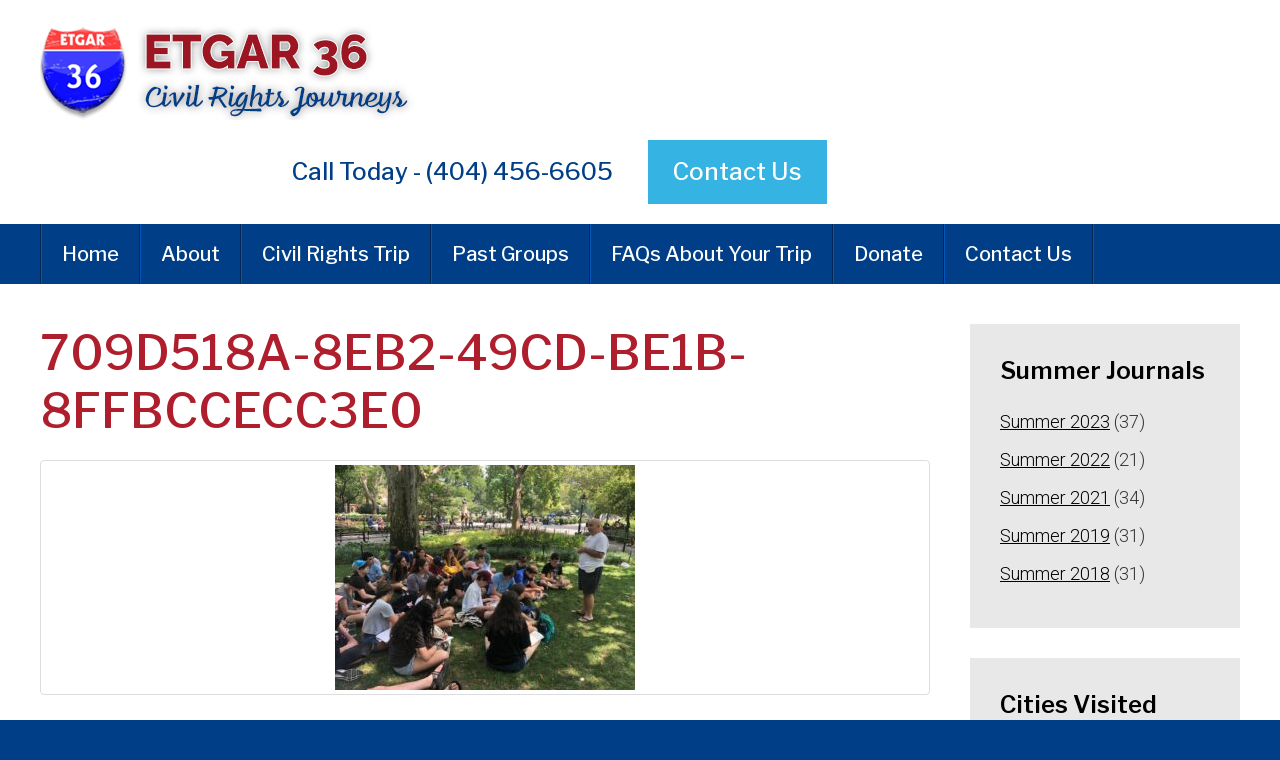

--- FILE ---
content_type: text/html; charset=UTF-8
request_url: https://www.etgar.org/2021/07/day-27-nyc/709d518a-8eb2-49cd-be1b-8ffbccecc3e0/
body_size: 9721
content:
<!DOCTYPE html>
<!--[if IEMobile 7 ]> <html dir="ltr" lang="en" prefix="og: https://ogp.me/ns#"class="no-js iem7"> <![endif]-->
<!--[if lt IE 7 ]> <html dir="ltr" lang="en" prefix="og: https://ogp.me/ns#" class="no-js ie6"> <![endif]-->
<!--[if IE 7 ]>    <html dir="ltr" lang="en" prefix="og: https://ogp.me/ns#" class="no-js ie7"> <![endif]-->
<!--[if IE 8 ]>    <html dir="ltr" lang="en" prefix="og: https://ogp.me/ns#" class="no-js ie8"> <![endif]-->
<!--[if (gte IE 9)|(gt IEMobile 7)|!(IEMobile)|!(IE)]><!--><html dir="ltr" lang="en" prefix="og: https://ogp.me/ns#" class="no-js"><!--<![endif]-->

<head>

    <meta charset="utf-8">
    <title>709D518A-8EB2-49CD-BE1B-8FFBCCECC3E0 | Etgar 36Etgar 36</title>
    <meta name="viewport" content="width=device-width, initial-scale=1.0">
    <meta name="description" content="">
    <meta name="author" content="">

	<!-- Open graph tags -->
        <meta property="og:title" content="709D518A-8EB2-49CD-BE1B-8FFBCCECC3E0" />
	<meta property="og:description" content="" />
    <meta property="og:url" content="https://www.etgar.org/2021/07/day-27-nyc/709d518a-8eb2-49cd-be1b-8ffbccecc3e0/" />
    <meta property="og:image:url" content="" />
    <meta property="og:image:type" content="image/jpeg" />
	<meta property="og:image:width" content="1500" />
	<meta property="og:image:height" content="788" />
    
	<!-- CSS -->
    <link type="text/css" href="https://www.etgar.org/wp-content/themes/etgar36/css/bootstrap.min.css" rel="stylesheet">
    <link type="text/css" href="https://www.etgar.org/wp-content/themes/etgar36/style.css" rel="stylesheet" media="screen">
    <link type="text/css" href="https://www.etgar.org/wp-content/themes/etgar36/navigation.css" rel="stylesheet" media="screen">

    <!-- HTML5 shim, for IE6-8 support of HTML5 elements -->
    <!--[if lt IE 9]><script src="http://html5shim.googlecode.com/svn/trunk/html5.js"></script><![endif]-->

    <!-- Favicon and touch icons -->
    <link rel="apple-touch-icon-precomposed" sizes="144x144" href="https://www.etgar.org/wp-content/themes/etgar36/icons/apple-touch-icon-144-precomposed.png">
    <link rel="apple-touch-icon-precomposed" sizes="114x114" href="https://www.etgar.org/wp-content/themes/etgar36/icons/apple-touch-icon-114-precomposed.png">
	<link rel="apple-touch-icon-precomposed" sizes="72x72" href="https://www.etgar.org/wp-content/themes/etgar36/icons/apple-touch-icon-72-precomposed.png">
	<link rel="apple-touch-icon-precomposed" href="https://www.etgar.org/wp-content/themes/etgar36/icons/apple-touch-icon-57-precomposed.png">
	<link rel="shortcut icon" href="https://www.etgar.org/wp-content/themes/etgar36/icons/favicon.png">
    
    <!-- Google Fonts -->
	<link rel="preconnect" href="https://fonts.googleapis.com">
	<link rel="preconnect" href="https://fonts.gstatic.com" crossorigin>
	<link href="https://fonts.googleapis.com/css2?family=Libre+Franklin:ital,wght@0,100;0,200;0,300;0,400;0,500;0,600;0,700;0,800;0,900;1,100;1,200;1,300;1,400;1,500;1,600;1,700;1,800;1,900&family=Roboto:ital,wght@0,100;0,300;0,400;0,500;0,700;0,900;1,100;1,300;1,400;1,500;1,700;1,900&display=swap" rel="stylesheet">
    
    <!-- Google Analytics -->
	<script>
	  (function(i,s,o,g,r,a,m){i['GoogleAnalyticsObject']=r;i[r]=i[r]||function(){
	  (i[r].q=i[r].q||[]).push(arguments)},i[r].l=1*new Date();a=s.createElement(o),
	  m=s.getElementsByTagName(o)[0];a.async=1;a.src=g;m.parentNode.insertBefore(a,m)
	  })(window,document,'script','https://www.google-analytics.com/analytics.js','ga');

	  ga('create', 'UA-101267131-1', 'auto');
	  ga('send', 'pageview');

	</script>
    
    <!-- Feeds -->
    <link rel="pingback" href="https://www.etgar.org/xmlrpc.php" />
    <link rel="alternate" type="application/rss+xml" title="Etgar 36" href="https://www.etgar.org/feed/" />
    <link rel="alternate" type="application/atom+xml" title="Etgar 36" href="https://www.etgar.org/feed/atom/" />

	<!-- Wordpress head functions -->    
        	<style>img:is([sizes="auto" i], [sizes^="auto," i]) { contain-intrinsic-size: 3000px 1500px }</style>
	
		<!-- All in One SEO 4.5.5 - aioseo.com -->
		<meta name="robots" content="max-image-preview:large" />
		<link rel="canonical" href="https://www.etgar.org/2021/07/day-27-nyc/709d518a-8eb2-49cd-be1b-8ffbccecc3e0/" />
		<meta name="generator" content="All in One SEO (AIOSEO) 4.5.5" />
		<meta property="og:locale" content="en_US" />
		<meta property="og:site_name" content="Etgar 36 | An American Journey" />
		<meta property="og:type" content="article" />
		<meta property="og:title" content="709D518A-8EB2-49CD-BE1B-8FFBCCECC3E0 | Etgar 36" />
		<meta property="og:url" content="https://www.etgar.org/2021/07/day-27-nyc/709d518a-8eb2-49cd-be1b-8ffbccecc3e0/" />
		<meta property="article:published_time" content="2021-07-24T13:52:22+00:00" />
		<meta property="article:modified_time" content="2021-07-24T19:20:43+00:00" />
		<meta name="twitter:card" content="summary" />
		<meta name="twitter:title" content="709D518A-8EB2-49CD-BE1B-8FFBCCECC3E0 | Etgar 36" />
		<meta name="google" content="nositelinkssearchbox" />
		<script type="application/ld+json" class="aioseo-schema">
			{"@context":"https:\/\/schema.org","@graph":[{"@type":"BreadcrumbList","@id":"https:\/\/www.etgar.org\/2021\/07\/day-27-nyc\/709d518a-8eb2-49cd-be1b-8ffbccecc3e0\/#breadcrumblist","itemListElement":[{"@type":"ListItem","@id":"https:\/\/www.etgar.org\/#listItem","position":1,"name":"Home","item":"https:\/\/www.etgar.org\/","nextItem":"https:\/\/www.etgar.org\/2021\/07\/day-27-nyc\/709d518a-8eb2-49cd-be1b-8ffbccecc3e0\/#listItem"},{"@type":"ListItem","@id":"https:\/\/www.etgar.org\/2021\/07\/day-27-nyc\/709d518a-8eb2-49cd-be1b-8ffbccecc3e0\/#listItem","position":2,"name":"709D518A-8EB2-49CD-BE1B-8FFBCCECC3E0","previousItem":"https:\/\/www.etgar.org\/#listItem"}]},{"@type":"ItemPage","@id":"https:\/\/www.etgar.org\/2021\/07\/day-27-nyc\/709d518a-8eb2-49cd-be1b-8ffbccecc3e0\/#itempage","url":"https:\/\/www.etgar.org\/2021\/07\/day-27-nyc\/709d518a-8eb2-49cd-be1b-8ffbccecc3e0\/","name":"709D518A-8EB2-49CD-BE1B-8FFBCCECC3E0 | Etgar 36","inLanguage":"en","isPartOf":{"@id":"https:\/\/www.etgar.org\/#website"},"breadcrumb":{"@id":"https:\/\/www.etgar.org\/2021\/07\/day-27-nyc\/709d518a-8eb2-49cd-be1b-8ffbccecc3e0\/#breadcrumblist"},"author":{"@id":"https:\/\/www.etgar.org\/author\/kelly\/#author"},"creator":{"@id":"https:\/\/www.etgar.org\/author\/kelly\/#author"},"datePublished":"2021-07-24T09:52:22-04:00","dateModified":"2021-07-24T15:20:43-04:00"},{"@type":"Organization","@id":"https:\/\/www.etgar.org\/#organization","name":"Etgar 36","url":"https:\/\/www.etgar.org\/"},{"@type":"Person","@id":"https:\/\/www.etgar.org\/author\/kelly\/#author","url":"https:\/\/www.etgar.org\/author\/kelly\/","name":"Josh Dubin","image":{"@type":"ImageObject","@id":"https:\/\/www.etgar.org\/2021\/07\/day-27-nyc\/709d518a-8eb2-49cd-be1b-8ffbccecc3e0\/#authorImage","url":"https:\/\/secure.gravatar.com\/avatar\/38920744ddfaf770deec56ca2f626bea?s=96&d=mm&r=g","width":96,"height":96,"caption":"Josh Dubin"}},{"@type":"WebSite","@id":"https:\/\/www.etgar.org\/#website","url":"https:\/\/www.etgar.org\/","name":"Etgar 36","description":"An American Journey","inLanguage":"en","publisher":{"@id":"https:\/\/www.etgar.org\/#organization"}}]}
		</script>
		<!-- All in One SEO -->

<script type="text/javascript">
/* <![CDATA[ */
window._wpemojiSettings = {"baseUrl":"https:\/\/s.w.org\/images\/core\/emoji\/15.0.3\/72x72\/","ext":".png","svgUrl":"https:\/\/s.w.org\/images\/core\/emoji\/15.0.3\/svg\/","svgExt":".svg","source":{"concatemoji":"https:\/\/www.etgar.org\/wp-includes\/js\/wp-emoji-release.min.js?ver=6.7.4"}};
/*! This file is auto-generated */
!function(i,n){var o,s,e;function c(e){try{var t={supportTests:e,timestamp:(new Date).valueOf()};sessionStorage.setItem(o,JSON.stringify(t))}catch(e){}}function p(e,t,n){e.clearRect(0,0,e.canvas.width,e.canvas.height),e.fillText(t,0,0);var t=new Uint32Array(e.getImageData(0,0,e.canvas.width,e.canvas.height).data),r=(e.clearRect(0,0,e.canvas.width,e.canvas.height),e.fillText(n,0,0),new Uint32Array(e.getImageData(0,0,e.canvas.width,e.canvas.height).data));return t.every(function(e,t){return e===r[t]})}function u(e,t,n){switch(t){case"flag":return n(e,"\ud83c\udff3\ufe0f\u200d\u26a7\ufe0f","\ud83c\udff3\ufe0f\u200b\u26a7\ufe0f")?!1:!n(e,"\ud83c\uddfa\ud83c\uddf3","\ud83c\uddfa\u200b\ud83c\uddf3")&&!n(e,"\ud83c\udff4\udb40\udc67\udb40\udc62\udb40\udc65\udb40\udc6e\udb40\udc67\udb40\udc7f","\ud83c\udff4\u200b\udb40\udc67\u200b\udb40\udc62\u200b\udb40\udc65\u200b\udb40\udc6e\u200b\udb40\udc67\u200b\udb40\udc7f");case"emoji":return!n(e,"\ud83d\udc26\u200d\u2b1b","\ud83d\udc26\u200b\u2b1b")}return!1}function f(e,t,n){var r="undefined"!=typeof WorkerGlobalScope&&self instanceof WorkerGlobalScope?new OffscreenCanvas(300,150):i.createElement("canvas"),a=r.getContext("2d",{willReadFrequently:!0}),o=(a.textBaseline="top",a.font="600 32px Arial",{});return e.forEach(function(e){o[e]=t(a,e,n)}),o}function t(e){var t=i.createElement("script");t.src=e,t.defer=!0,i.head.appendChild(t)}"undefined"!=typeof Promise&&(o="wpEmojiSettingsSupports",s=["flag","emoji"],n.supports={everything:!0,everythingExceptFlag:!0},e=new Promise(function(e){i.addEventListener("DOMContentLoaded",e,{once:!0})}),new Promise(function(t){var n=function(){try{var e=JSON.parse(sessionStorage.getItem(o));if("object"==typeof e&&"number"==typeof e.timestamp&&(new Date).valueOf()<e.timestamp+604800&&"object"==typeof e.supportTests)return e.supportTests}catch(e){}return null}();if(!n){if("undefined"!=typeof Worker&&"undefined"!=typeof OffscreenCanvas&&"undefined"!=typeof URL&&URL.createObjectURL&&"undefined"!=typeof Blob)try{var e="postMessage("+f.toString()+"("+[JSON.stringify(s),u.toString(),p.toString()].join(",")+"));",r=new Blob([e],{type:"text/javascript"}),a=new Worker(URL.createObjectURL(r),{name:"wpTestEmojiSupports"});return void(a.onmessage=function(e){c(n=e.data),a.terminate(),t(n)})}catch(e){}c(n=f(s,u,p))}t(n)}).then(function(e){for(var t in e)n.supports[t]=e[t],n.supports.everything=n.supports.everything&&n.supports[t],"flag"!==t&&(n.supports.everythingExceptFlag=n.supports.everythingExceptFlag&&n.supports[t]);n.supports.everythingExceptFlag=n.supports.everythingExceptFlag&&!n.supports.flag,n.DOMReady=!1,n.readyCallback=function(){n.DOMReady=!0}}).then(function(){return e}).then(function(){var e;n.supports.everything||(n.readyCallback(),(e=n.source||{}).concatemoji?t(e.concatemoji):e.wpemoji&&e.twemoji&&(t(e.twemoji),t(e.wpemoji)))}))}((window,document),window._wpemojiSettings);
/* ]]> */
</script>
<style id='wp-emoji-styles-inline-css' type='text/css'>

	img.wp-smiley, img.emoji {
		display: inline !important;
		border: none !important;
		box-shadow: none !important;
		height: 1em !important;
		width: 1em !important;
		margin: 0 0.07em !important;
		vertical-align: -0.1em !important;
		background: none !important;
		padding: 0 !important;
	}
</style>
<link rel='stylesheet' id='wp-block-library-css' href='https://www.etgar.org/wp-includes/css/dist/block-library/style.min.css?ver=6.7.4' type='text/css' media='all' />
<style id='classic-theme-styles-inline-css' type='text/css'>
/*! This file is auto-generated */
.wp-block-button__link{color:#fff;background-color:#32373c;border-radius:9999px;box-shadow:none;text-decoration:none;padding:calc(.667em + 2px) calc(1.333em + 2px);font-size:1.125em}.wp-block-file__button{background:#32373c;color:#fff;text-decoration:none}
</style>
<style id='global-styles-inline-css' type='text/css'>
:root{--wp--preset--aspect-ratio--square: 1;--wp--preset--aspect-ratio--4-3: 4/3;--wp--preset--aspect-ratio--3-4: 3/4;--wp--preset--aspect-ratio--3-2: 3/2;--wp--preset--aspect-ratio--2-3: 2/3;--wp--preset--aspect-ratio--16-9: 16/9;--wp--preset--aspect-ratio--9-16: 9/16;--wp--preset--color--black: #000000;--wp--preset--color--cyan-bluish-gray: #abb8c3;--wp--preset--color--white: #ffffff;--wp--preset--color--pale-pink: #f78da7;--wp--preset--color--vivid-red: #cf2e2e;--wp--preset--color--luminous-vivid-orange: #ff6900;--wp--preset--color--luminous-vivid-amber: #fcb900;--wp--preset--color--light-green-cyan: #7bdcb5;--wp--preset--color--vivid-green-cyan: #00d084;--wp--preset--color--pale-cyan-blue: #8ed1fc;--wp--preset--color--vivid-cyan-blue: #0693e3;--wp--preset--color--vivid-purple: #9b51e0;--wp--preset--gradient--vivid-cyan-blue-to-vivid-purple: linear-gradient(135deg,rgba(6,147,227,1) 0%,rgb(155,81,224) 100%);--wp--preset--gradient--light-green-cyan-to-vivid-green-cyan: linear-gradient(135deg,rgb(122,220,180) 0%,rgb(0,208,130) 100%);--wp--preset--gradient--luminous-vivid-amber-to-luminous-vivid-orange: linear-gradient(135deg,rgba(252,185,0,1) 0%,rgba(255,105,0,1) 100%);--wp--preset--gradient--luminous-vivid-orange-to-vivid-red: linear-gradient(135deg,rgba(255,105,0,1) 0%,rgb(207,46,46) 100%);--wp--preset--gradient--very-light-gray-to-cyan-bluish-gray: linear-gradient(135deg,rgb(238,238,238) 0%,rgb(169,184,195) 100%);--wp--preset--gradient--cool-to-warm-spectrum: linear-gradient(135deg,rgb(74,234,220) 0%,rgb(151,120,209) 20%,rgb(207,42,186) 40%,rgb(238,44,130) 60%,rgb(251,105,98) 80%,rgb(254,248,76) 100%);--wp--preset--gradient--blush-light-purple: linear-gradient(135deg,rgb(255,206,236) 0%,rgb(152,150,240) 100%);--wp--preset--gradient--blush-bordeaux: linear-gradient(135deg,rgb(254,205,165) 0%,rgb(254,45,45) 50%,rgb(107,0,62) 100%);--wp--preset--gradient--luminous-dusk: linear-gradient(135deg,rgb(255,203,112) 0%,rgb(199,81,192) 50%,rgb(65,88,208) 100%);--wp--preset--gradient--pale-ocean: linear-gradient(135deg,rgb(255,245,203) 0%,rgb(182,227,212) 50%,rgb(51,167,181) 100%);--wp--preset--gradient--electric-grass: linear-gradient(135deg,rgb(202,248,128) 0%,rgb(113,206,126) 100%);--wp--preset--gradient--midnight: linear-gradient(135deg,rgb(2,3,129) 0%,rgb(40,116,252) 100%);--wp--preset--font-size--small: 13px;--wp--preset--font-size--medium: 20px;--wp--preset--font-size--large: 36px;--wp--preset--font-size--x-large: 42px;--wp--preset--spacing--20: 0.44rem;--wp--preset--spacing--30: 0.67rem;--wp--preset--spacing--40: 1rem;--wp--preset--spacing--50: 1.5rem;--wp--preset--spacing--60: 2.25rem;--wp--preset--spacing--70: 3.38rem;--wp--preset--spacing--80: 5.06rem;--wp--preset--shadow--natural: 6px 6px 9px rgba(0, 0, 0, 0.2);--wp--preset--shadow--deep: 12px 12px 50px rgba(0, 0, 0, 0.4);--wp--preset--shadow--sharp: 6px 6px 0px rgba(0, 0, 0, 0.2);--wp--preset--shadow--outlined: 6px 6px 0px -3px rgba(255, 255, 255, 1), 6px 6px rgba(0, 0, 0, 1);--wp--preset--shadow--crisp: 6px 6px 0px rgba(0, 0, 0, 1);}:where(.is-layout-flex){gap: 0.5em;}:where(.is-layout-grid){gap: 0.5em;}body .is-layout-flex{display: flex;}.is-layout-flex{flex-wrap: wrap;align-items: center;}.is-layout-flex > :is(*, div){margin: 0;}body .is-layout-grid{display: grid;}.is-layout-grid > :is(*, div){margin: 0;}:where(.wp-block-columns.is-layout-flex){gap: 2em;}:where(.wp-block-columns.is-layout-grid){gap: 2em;}:where(.wp-block-post-template.is-layout-flex){gap: 1.25em;}:where(.wp-block-post-template.is-layout-grid){gap: 1.25em;}.has-black-color{color: var(--wp--preset--color--black) !important;}.has-cyan-bluish-gray-color{color: var(--wp--preset--color--cyan-bluish-gray) !important;}.has-white-color{color: var(--wp--preset--color--white) !important;}.has-pale-pink-color{color: var(--wp--preset--color--pale-pink) !important;}.has-vivid-red-color{color: var(--wp--preset--color--vivid-red) !important;}.has-luminous-vivid-orange-color{color: var(--wp--preset--color--luminous-vivid-orange) !important;}.has-luminous-vivid-amber-color{color: var(--wp--preset--color--luminous-vivid-amber) !important;}.has-light-green-cyan-color{color: var(--wp--preset--color--light-green-cyan) !important;}.has-vivid-green-cyan-color{color: var(--wp--preset--color--vivid-green-cyan) !important;}.has-pale-cyan-blue-color{color: var(--wp--preset--color--pale-cyan-blue) !important;}.has-vivid-cyan-blue-color{color: var(--wp--preset--color--vivid-cyan-blue) !important;}.has-vivid-purple-color{color: var(--wp--preset--color--vivid-purple) !important;}.has-black-background-color{background-color: var(--wp--preset--color--black) !important;}.has-cyan-bluish-gray-background-color{background-color: var(--wp--preset--color--cyan-bluish-gray) !important;}.has-white-background-color{background-color: var(--wp--preset--color--white) !important;}.has-pale-pink-background-color{background-color: var(--wp--preset--color--pale-pink) !important;}.has-vivid-red-background-color{background-color: var(--wp--preset--color--vivid-red) !important;}.has-luminous-vivid-orange-background-color{background-color: var(--wp--preset--color--luminous-vivid-orange) !important;}.has-luminous-vivid-amber-background-color{background-color: var(--wp--preset--color--luminous-vivid-amber) !important;}.has-light-green-cyan-background-color{background-color: var(--wp--preset--color--light-green-cyan) !important;}.has-vivid-green-cyan-background-color{background-color: var(--wp--preset--color--vivid-green-cyan) !important;}.has-pale-cyan-blue-background-color{background-color: var(--wp--preset--color--pale-cyan-blue) !important;}.has-vivid-cyan-blue-background-color{background-color: var(--wp--preset--color--vivid-cyan-blue) !important;}.has-vivid-purple-background-color{background-color: var(--wp--preset--color--vivid-purple) !important;}.has-black-border-color{border-color: var(--wp--preset--color--black) !important;}.has-cyan-bluish-gray-border-color{border-color: var(--wp--preset--color--cyan-bluish-gray) !important;}.has-white-border-color{border-color: var(--wp--preset--color--white) !important;}.has-pale-pink-border-color{border-color: var(--wp--preset--color--pale-pink) !important;}.has-vivid-red-border-color{border-color: var(--wp--preset--color--vivid-red) !important;}.has-luminous-vivid-orange-border-color{border-color: var(--wp--preset--color--luminous-vivid-orange) !important;}.has-luminous-vivid-amber-border-color{border-color: var(--wp--preset--color--luminous-vivid-amber) !important;}.has-light-green-cyan-border-color{border-color: var(--wp--preset--color--light-green-cyan) !important;}.has-vivid-green-cyan-border-color{border-color: var(--wp--preset--color--vivid-green-cyan) !important;}.has-pale-cyan-blue-border-color{border-color: var(--wp--preset--color--pale-cyan-blue) !important;}.has-vivid-cyan-blue-border-color{border-color: var(--wp--preset--color--vivid-cyan-blue) !important;}.has-vivid-purple-border-color{border-color: var(--wp--preset--color--vivid-purple) !important;}.has-vivid-cyan-blue-to-vivid-purple-gradient-background{background: var(--wp--preset--gradient--vivid-cyan-blue-to-vivid-purple) !important;}.has-light-green-cyan-to-vivid-green-cyan-gradient-background{background: var(--wp--preset--gradient--light-green-cyan-to-vivid-green-cyan) !important;}.has-luminous-vivid-amber-to-luminous-vivid-orange-gradient-background{background: var(--wp--preset--gradient--luminous-vivid-amber-to-luminous-vivid-orange) !important;}.has-luminous-vivid-orange-to-vivid-red-gradient-background{background: var(--wp--preset--gradient--luminous-vivid-orange-to-vivid-red) !important;}.has-very-light-gray-to-cyan-bluish-gray-gradient-background{background: var(--wp--preset--gradient--very-light-gray-to-cyan-bluish-gray) !important;}.has-cool-to-warm-spectrum-gradient-background{background: var(--wp--preset--gradient--cool-to-warm-spectrum) !important;}.has-blush-light-purple-gradient-background{background: var(--wp--preset--gradient--blush-light-purple) !important;}.has-blush-bordeaux-gradient-background{background: var(--wp--preset--gradient--blush-bordeaux) !important;}.has-luminous-dusk-gradient-background{background: var(--wp--preset--gradient--luminous-dusk) !important;}.has-pale-ocean-gradient-background{background: var(--wp--preset--gradient--pale-ocean) !important;}.has-electric-grass-gradient-background{background: var(--wp--preset--gradient--electric-grass) !important;}.has-midnight-gradient-background{background: var(--wp--preset--gradient--midnight) !important;}.has-small-font-size{font-size: var(--wp--preset--font-size--small) !important;}.has-medium-font-size{font-size: var(--wp--preset--font-size--medium) !important;}.has-large-font-size{font-size: var(--wp--preset--font-size--large) !important;}.has-x-large-font-size{font-size: var(--wp--preset--font-size--x-large) !important;}
:where(.wp-block-post-template.is-layout-flex){gap: 1.25em;}:where(.wp-block-post-template.is-layout-grid){gap: 1.25em;}
:where(.wp-block-columns.is-layout-flex){gap: 2em;}:where(.wp-block-columns.is-layout-grid){gap: 2em;}
:root :where(.wp-block-pullquote){font-size: 1.5em;line-height: 1.6;}
</style>
<style id='akismet-widget-style-inline-css' type='text/css'>

			.a-stats {
				--akismet-color-mid-green: #357b49;
				--akismet-color-white: #fff;
				--akismet-color-light-grey: #f6f7f7;

				max-width: 350px;
				width: auto;
			}

			.a-stats * {
				all: unset;
				box-sizing: border-box;
			}

			.a-stats strong {
				font-weight: 600;
			}

			.a-stats a.a-stats__link,
			.a-stats a.a-stats__link:visited,
			.a-stats a.a-stats__link:active {
				background: var(--akismet-color-mid-green);
				border: none;
				box-shadow: none;
				border-radius: 8px;
				color: var(--akismet-color-white);
				cursor: pointer;
				display: block;
				font-family: -apple-system, BlinkMacSystemFont, 'Segoe UI', 'Roboto', 'Oxygen-Sans', 'Ubuntu', 'Cantarell', 'Helvetica Neue', sans-serif;
				font-weight: 500;
				padding: 12px;
				text-align: center;
				text-decoration: none;
				transition: all 0.2s ease;
			}

			/* Extra specificity to deal with TwentyTwentyOne focus style */
			.widget .a-stats a.a-stats__link:focus {
				background: var(--akismet-color-mid-green);
				color: var(--akismet-color-white);
				text-decoration: none;
			}

			.a-stats a.a-stats__link:hover {
				filter: brightness(110%);
				box-shadow: 0 4px 12px rgba(0, 0, 0, 0.06), 0 0 2px rgba(0, 0, 0, 0.16);
			}

			.a-stats .count {
				color: var(--akismet-color-white);
				display: block;
				font-size: 1.5em;
				line-height: 1.4;
				padding: 0 13px;
				white-space: nowrap;
			}
		
</style>
<link rel='stylesheet' id='fancybox-css' href='https://www.etgar.org/wp-content/plugins/easy-fancybox/fancybox/1.5.4/jquery.fancybox.min.css?ver=6.7.4' type='text/css' media='screen' />
<link rel='stylesheet' id='forget-about-shortcode-buttons-css' href='https://www.etgar.org/wp-content/plugins/forget-about-shortcode-buttons/public/css/button-styles.css?ver=2.1.3' type='text/css' media='all' />
<script type="text/javascript" src="https://www.etgar.org/wp-includes/js/jquery/jquery.min.js?ver=3.7.1" id="jquery-core-js"></script>
<script type="text/javascript" src="https://www.etgar.org/wp-includes/js/jquery/jquery-migrate.min.js?ver=3.4.1" id="jquery-migrate-js"></script>
<link rel="https://api.w.org/" href="https://www.etgar.org/wp-json/" /><link rel="alternate" title="JSON" type="application/json" href="https://www.etgar.org/wp-json/wp/v2/media/9260" /><link rel="EditURI" type="application/rsd+xml" title="RSD" href="https://www.etgar.org/xmlrpc.php?rsd" />
<link rel='shortlink' href='https://www.etgar.org/?p=9260' />
<link rel="alternate" title="oEmbed (JSON)" type="application/json+oembed" href="https://www.etgar.org/wp-json/oembed/1.0/embed?url=https%3A%2F%2Fwww.etgar.org%2F2021%2F07%2Fday-27-nyc%2F709d518a-8eb2-49cd-be1b-8ffbccecc3e0%2F" />
<link rel="alternate" title="oEmbed (XML)" type="text/xml+oembed" href="https://www.etgar.org/wp-json/oembed/1.0/embed?url=https%3A%2F%2Fwww.etgar.org%2F2021%2F07%2Fday-27-nyc%2F709d518a-8eb2-49cd-be1b-8ffbccecc3e0%2F&#038;format=xml" />
<meta name="framework" content="Alkivia Framework 0.8" />
     <script type="text/javascript">
     /* <![CDATA[ */
     function open_win(mp3_player_version, mp3_align, plyrs, transparent, id, blog_plyrs,  mp3wid, mp3high, aps, sound, playlst, playlistfolder, shuffle, colors, nums, mp3_player_plugin_url, which)
       {  
        window.open(mp3_player_plugin_url+ 'pop_up_mp.php?a=' +mp3_player_version+ '&b=' +mp3_align+ '&c=' +plyrs+ '&d=' +id+ '&e=' +transparent+ '&f=' +blog_plyrs+ '&g=' +mp3wid+ '&h=' +mp3high+ '&i=' +aps+ '&j=' +sound+ '&k=' +playlst+ '&l=' +playlistfolder+ '&m=' +shuffle+ '&n=' +colors+ '&o=' +nums+ '&p=' +mp3_player_plugin_url+ '&q=' +which, '_blank', 'statusbar=no, titlebar=no, toolbar=no, location=no, directories=no, status=no, menubar=no, scrollbars=no, resizable=yes, copyhistory=no, width='+mp3wid+', height='+mp3high); 
        }
        /* ]]> */
        </script><meta name="generator" content="Elementor 3.19.0; features: e_optimized_assets_loading, e_optimized_css_loading, additional_custom_breakpoints, block_editor_assets_optimize, e_image_loading_optimization; settings: css_print_method-external, google_font-enabled, font_display-swap">

</head>

<body>

	<!-- Header -->
    <header class="wrap header">
    	<div class="container">
        	<div class="row">
        		<div class="col-lg-4 col-md-0 col-md-offset-0 col-sm-8 col-sm-offset-2 col-xs-12 col-xs-offset-0">
					<a href="https://www.etgar.org" title="Return to the homepage"><img class="img-responsive" alt="Etgar 36" src="https://www.etgar.org/wp-content/themes/etgar36/images/logo.png" /></a>
				</div>
				<div class="col-lg-8 col-md-8 col-sm-12 col-xs-12 right">
					<ul>
						<li>Call Today - (404) 456-6605	</li>
						<li><a href="https://www.etgar.org/contact-us/">Contact Us</a></li>
					</ul>
				</div>
            </div>
        </div>
    </header>

    <!-- Main menu -->
	<nav class="wrap main-nav">
    	<div class="container">
        	<div class="row">
                <div class="col-lg-12 col-md-12 col-sm-12 col-xs-12 navbar navbar-default">
                    <div class="navbar-header">
                        <button type="button" class="navbar-toggle collapsed" data-toggle="collapse" data-target="#navbar-collapse-1" aria-expanded="false">
                            <span class="sr-only">Toggle navigation</span>
                            <span class="icon-bar"></span>
                            <span class="icon-bar"></span>
                            <span class="icon-bar"></span>
                        </button>
                        <a class="navbar-brand" href="#">Main Menu</a>
                    </div>
                    
                    <div id="navbar-collapse-1" class="collapse navbar-collapse"><ul id="main-menu" class="nav navbar-nav"><li id="menu-item-6511" class="menu-item menu-item-type-post_type menu-item-object-page menu-item-home menu-item-6511"><a title="Home" href="https://www.etgar.org/">Home</a></li>
<li id="menu-item-6513" class="menu-item menu-item-type-post_type menu-item-object-page menu-item-has-children menu-item-6513 dropdown"><a title="About" href="https://www.etgar.org/about/" data-toggle="dropdown" class="dropdown-toggle">About <span class="hidden-lg hidden-md visible-sm visible-xs caret"></span></a>
<ul role="menu" class=" dropdown-menu">
	<li id="menu-item-6514" class="menu-item menu-item-type-post_type menu-item-object-page menu-item-6514"><a title="Mission &#038; History" href="https://www.etgar.org/about/mission-history/">Mission &#038; History</a></li>
	<li id="menu-item-6515" class="menu-item menu-item-type-post_type menu-item-object-page menu-item-6515"><a title="Professional Staff" href="https://www.etgar.org/about/professional-staff/">Professional Staff</a></li>
</ul>
</li>
<li id="menu-item-6523" class="menu-item menu-item-type-post_type menu-item-object-page menu-item-6523"><a title="Civil Rights Trip" href="https://www.etgar.org/school-synagogue-adult-and-youth-group-journeys/">Civil Rights Trip</a></li>
<li id="menu-item-6692" class="menu-item menu-item-type-post_type menu-item-object-page menu-item-6692"><a title="Past Groups" href="https://www.etgar.org/past-groups/">Past Groups</a></li>
<li id="menu-item-10731" class="menu-item menu-item-type-post_type menu-item-object-page menu-item-10731"><a title="FAQs About Your Trip" href="https://www.etgar.org/faqs/">FAQs About Your Trip</a></li>
<li id="menu-item-6512" class="menu-item menu-item-type-post_type menu-item-object-page menu-item-6512"><a title="Donate" href="https://www.etgar.org/donate/">Donate</a></li>
<li id="menu-item-6528" class="menu-item menu-item-type-post_type menu-item-object-page menu-item-6528"><a title="Contact Us" href="https://www.etgar.org/contact-us/">Contact Us</a></li>
</ul></div>                </div>
            </div>
		</div>
	</nav>
	<div class="wrap content">
    	<div class="container">
        	<div class="row">
                <div class="col-lg-9 col-md-9 col-sm-12 col-xs-12 post-9260">
					    <!-- Start of loop -->
        
    	<!-- Breadcrumbs -->
    	    
        <!-- Page title -->
        <h1>709D518A-8EB2-49CD-BE1B-8FFBCCECC3E0</h1>
        
        <!-- Content -->
        <p class="attachment"><a class="thumbnail" href='https://www.etgar.org/wp-content/uploads/2021/07/709D518A-8EB2-49CD-BE1B-8FFBCCECC3E0.jpeg'><img fetchpriority="high" decoding="async" width="300" height="225" src="https://www.etgar.org/wp-content/uploads/2021/07/709D518A-8EB2-49CD-BE1B-8FFBCCECC3E0-300x225.jpeg" class="attachment-medium size-medium img-responsive" alt="" srcset="https://www.etgar.org/wp-content/uploads/2021/07/709D518A-8EB2-49CD-BE1B-8FFBCCECC3E0-300x225.jpeg 300w, https://www.etgar.org/wp-content/uploads/2021/07/709D518A-8EB2-49CD-BE1B-8FFBCCECC3E0-150x113.jpeg 150w, https://www.etgar.org/wp-content/uploads/2021/07/709D518A-8EB2-49CD-BE1B-8FFBCCECC3E0.jpeg 640w" sizes="(max-width: 300px) 100vw, 300px" /></a></p>
    
    <!-- End of loop -->
                    </div>
            	<div class="col-lg-3 col-md-3 col-sm-12 col-xs-12">
					<div id="lc_taxonomy-3" class="widget widget_lc_taxonomy sidebar-module"><div id="lct-widget-category-container" class="list-custom-taxonomy-widget"><h4 class="widget-title">Summer Journals</h4><ul id="lct-widget-category">	<li class="cat-item cat-item-53"><a href="https://www.etgar.org/journals/summer-2023/">Summer 2023</a> (37)
</li>
	<li class="cat-item cat-item-52"><a href="https://www.etgar.org/journals/summer-2022/">Summer 2022</a> (21)
</li>
	<li class="cat-item cat-item-50"><a href="https://www.etgar.org/journals/summer2021/">Summer 2021</a> (34)
</li>
	<li class="cat-item cat-item-49"><a href="https://www.etgar.org/journals/summer-2019/">Summer 2019</a> (31)
</li>
	<li class="cat-item cat-item-48"><a href="https://www.etgar.org/journals/summer-2018/">Summer 2018</a> (31)
</li>
</ul></div></div><div id="lc_taxonomy-2" class="widget widget_lc_taxonomy sidebar-module"><div id="lct-widget-category-container" class="list-custom-taxonomy-widget"><h4 class="widget-title">Cities Visited</h4><ul id="lct-widget-category">	<li class="cat-item cat-item-9"><a href="https://www.etgar.org/cities/atlanta/">Atlanta</a> (8)
</li>
	<li class="cat-item cat-item-11"><a href="https://www.etgar.org/cities/birmingham/">Birmingham</a> (3)
</li>
	<li class="cat-item cat-item-12"><a href="https://www.etgar.org/cities/boston/">Boston</a> (6)
</li>
	<li class="cat-item cat-item-13"><a href="https://www.etgar.org/cities/boulder/">Boulder</a> (4)
</li>
	<li class="cat-item cat-item-14"><a href="https://www.etgar.org/cities/chicago/">Chicago</a> (10)
</li>
	<li class="cat-item cat-item-15"><a href="https://www.etgar.org/cities/cleveland/">Cleveland</a> (4)
</li>
	<li class="cat-item cat-item-16"><a href="https://www.etgar.org/cities/colorado-springs/">Colorado Springs</a> (2)
</li>
	<li class="cat-item cat-item-17"><a href="https://www.etgar.org/cities/dallas/">Dallas</a> (4)
</li>
	<li class="cat-item cat-item-18"><a href="https://www.etgar.org/cities/denver/">Denver</a> (13)
</li>
	<li class="cat-item cat-item-19"><a href="https://www.etgar.org/cities/dodge-city/">Dodge City</a> (4)
</li>
	<li class="cat-item cat-item-20"><a href="https://www.etgar.org/cities/grand-canyon/">Grand Canyon</a> (4)
</li>
	<li class="cat-item cat-item-21"><a href="https://www.etgar.org/cities/las-vegas/">Las Vegas</a> (10)
</li>
	<li class="cat-item cat-item-22"><a href="https://www.etgar.org/cities/little-rock/">Little Rock</a> (5)
</li>
	<li class="cat-item cat-item-23"><a href="https://www.etgar.org/cities/los-angeles/">Los Angeles</a> (10)
</li>
	<li class="cat-item cat-item-24"><a href="https://www.etgar.org/cities/memphis/">Memphis</a> (8)
</li>
	<li class="cat-item cat-item-25"><a href="https://www.etgar.org/cities/montgomery/">Montgomery</a> (9)
</li>
	<li class="cat-item cat-item-26"><a href="https://www.etgar.org/cities/new-york-city/">New York City</a> (14)
</li>
	<li class="cat-item cat-item-51"><a href="https://www.etgar.org/cities/newark/">Newark</a> (1)
</li>
	<li class="cat-item cat-item-27"><a href="https://www.etgar.org/cities/oklahoma-city/">Oklahoma City</a> (6)
</li>
	<li class="cat-item cat-item-28"><a href="https://www.etgar.org/cities/philadelphia/">Philadelphia</a> (8)
</li>
	<li class="cat-item cat-item-29"><a href="https://www.etgar.org/cities/salt-lake-city/">Salt Lake City</a> (4)
</li>
	<li class="cat-item cat-item-30"><a href="https://www.etgar.org/cities/san-francisco/">San Francisco</a> (11)
</li>
	<li class="cat-item cat-item-32"><a href="https://www.etgar.org/cities/washington-dc/">Washington, DC</a> (23)
</li>
	<li class="cat-item cat-item-33"><a href="https://www.etgar.org/cities/zion-national-park/">Zion National Park</a> (5)
</li>
</ul></div></div>                </div>
            </div>
        </div>
    </div>

	<!-- Footer -->
    <footer class="container footer">
    	<div class="container">
        	<div class="row center">
        		<div class="col-lg-12 col-md-12 col-sm-12 col-xs-12">
					<div class="menu-footer-menu-container"><ul id="footer-menu" class="menu"><li id="menu-item-10813" class="menu-item menu-item-type-post_type menu-item-object-page menu-item-home menu-item-10813"><a href="https://www.etgar.org/">Home</a></li>
<li id="menu-item-10814" class="menu-item menu-item-type-post_type menu-item-object-page menu-item-10814"><a href="https://www.etgar.org/about/">About</a></li>
<li id="menu-item-10815" class="menu-item menu-item-type-post_type menu-item-object-page menu-item-10815"><a href="https://www.etgar.org/school-synagogue-adult-and-youth-group-journeys/">Civil Rights Trip</a></li>
<li id="menu-item-10817" class="menu-item menu-item-type-post_type menu-item-object-page menu-item-10817"><a href="https://www.etgar.org/past-groups/">Past Groups</a></li>
<li id="menu-item-10818" class="menu-item menu-item-type-post_type menu-item-object-page menu-item-10818"><a href="https://www.etgar.org/faqs/">FAQs About Your Trip</a></li>
<li id="menu-item-10819" class="menu-item menu-item-type-post_type menu-item-object-page menu-item-10819"><a href="https://www.etgar.org/donate/">Donate</a></li>
<li id="menu-item-10816" class="menu-item menu-item-type-post_type menu-item-object-page menu-item-10816"><a href="https://www.etgar.org/contact-us/">Contact Us</a></li>
</ul></div>
					<p>404-456-6605 <span>|</span> <a href="mailto:info@etgar.org">info@etgar.org</a> <span>|</span> P.O. Box 2212, Decatur, GA 30031</p>

					<small>Copyright &copy; 2026. All rights reserved. Website designed by <a href="https://www.wordpress-web-designer-raleigh.com/" target="_blank">Addicott Web</a>.</small>
				</div>
			</div>
        </div>
    </footer>

<!--[if lt IE 7 ]>
<script src="//ajax.googleapis.com/ajax/libs/chrome-frame/1.0.3/CFInstall.min.js"></script>
<script>window.attachEvent('onload',function(){CFInstall.check({mode:'overlay'})})</script>
<![endif]-->
		
<script type="text/javascript" src="https://www.etgar.org/wp-content/plugins/easy-fancybox/fancybox/1.5.4/jquery.fancybox.min.js?ver=6.7.4" id="jquery-fancybox-js"></script>
<script type="text/javascript" id="jquery-fancybox-js-after">
/* <![CDATA[ */
var fb_timeout, fb_opts={'overlayShow':true,'hideOnOverlayClick':true,'showCloseButton':true,'margin':20,'enableEscapeButton':true,'autoScale':true };
if(typeof easy_fancybox_handler==='undefined'){
var easy_fancybox_handler=function(){
jQuery([".nolightbox","a.wp-block-fileesc_html__button","a.pin-it-button","a[href*='pinterest.com\/pin\/create']","a[href*='facebook.com\/share']","a[href*='twitter.com\/share']"].join(',')).addClass('nofancybox');
jQuery('a.fancybox-close').on('click',function(e){e.preventDefault();jQuery.fancybox.close()});
/* IMG */
var fb_IMG_select=jQuery('a[href*=".jpg" i]:not(.nofancybox,li.nofancybox>a),area[href*=".jpg" i]:not(.nofancybox),a[href*=".png" i]:not(.nofancybox,li.nofancybox>a),area[href*=".png" i]:not(.nofancybox),a[href*=".webp" i]:not(.nofancybox,li.nofancybox>a),area[href*=".webp" i]:not(.nofancybox)');
fb_IMG_select.addClass('fancybox image');
var fb_IMG_sections=jQuery('.gallery,.wp-block-gallery,.tiled-gallery,.wp-block-jetpack-tiled-gallery');
fb_IMG_sections.each(function(){jQuery(this).find(fb_IMG_select).attr('rel','gallery-'+fb_IMG_sections.index(this));});
jQuery('a.fancybox,area.fancybox,.fancybox>a').each(function(){jQuery(this).fancybox(jQuery.extend(true,{},fb_opts,{'transitionIn':'elastic','transitionOut':'elastic','opacity':false,'hideOnContentClick':false,'titleShow':true,'titlePosition':'over','titleFromAlt':true,'showNavArrows':true,'enableKeyboardNav':true,'cyclic':false}))});
};};
var easy_fancybox_auto=function(){setTimeout(function(){jQuery('a#fancybox-auto,#fancybox-auto>a').first().trigger('click')},1000);};
jQuery(easy_fancybox_handler);jQuery(document).on('post-load',easy_fancybox_handler);
jQuery(easy_fancybox_auto);
/* ]]> */
</script>
<script type="text/javascript" src="https://www.etgar.org/wp-content/plugins/easy-fancybox/vendor/jquery.easing.min.js?ver=1.4.1" id="jquery-easing-js"></script>
<script type="text/javascript" src="https://www.etgar.org/wp-content/plugins/easy-fancybox/vendor/jquery.mousewheel.min.js?ver=3.1.13" id="jquery-mousewheel-js"></script>

<!-- Scripts -->
<script src="https://stackpath.bootstrapcdn.com/bootstrap/3.4.1/js/bootstrap.min.js" integrity="sha384-aJ21OjlMXNL5UyIl/XNwTMqvzeRMZH2w8c5cRVpzpU8Y5bApTppSuUkhZXN0VxHd" crossorigin="anonymous"></script>

<script>
jQuery(function($) {
  // Bootstrap menu magic
  $(window).resize(function() {
    if ($(window).width() < 768) {
      $(".dropdown-toggle").attr('data-toggle', 'dropdown');
    } else {
      $(".dropdown-toggle").removeAttr('data-toggle dropdown');
    }
  });
	
	$('.dropdown-toggle').click(function() { if ($(window).width() > 991) if ($(this).next('.dropdown-menu').is(':visible')) window.location = $(this).attr('href'); });
});
</script>

</body>
</html>